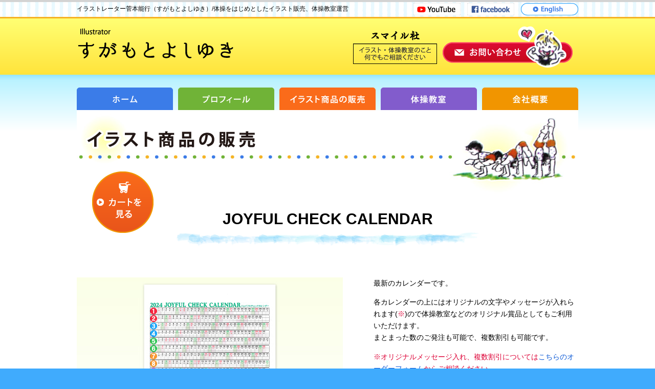

--- FILE ---
content_type: text/html
request_url: https://www.smile-box.jp/product/p_9.html
body_size: 2205
content:
<!DOCTYPE html>
<html lang="ja" lang="ja">
<head>
	<meta charset="utf-8">
	<meta http-equiv="X-UA-Compatible" content="IE=edge,chrome=1">
	
	<title>イラスト商品の販売 | イラストレーター菅本能行（すがもとよしゆき）</title>
	<meta name="description" content="体操経験を活かして、生き生きとした動きのある絵が得意なイラストレーターとしても活動しております。イラストのご相談、体操教室のことならお気軽にご相談ください。">
	<meta name="keywords" content="体操,イラスト,菅本能行">
	<meta name="viewport" content="target-densitydpi=device-dpi, width=1000px, maximum-scale=1.0, user-scalable=yes">

  <!--[if lt IE 9]>
      <script src="../js/html5shiv.js"></script>
  <![endif]-->

	<script type="text/javascript" src="../js/jquery.js"></script>
	<script type="text/javascript" src="../js/common.js"></script>
	<script type="text/javascript" src="../js/pagetop.js"></script>
	<script type="text/javascript" src="../js/heightLine.js"></script>
	<link rel="stylesheet" href="../css/init.css">
	<link rel="stylesheet" href="../css/base.css">
	<script type="text/javascript" src="../js/googleanalytics.js"></script>
	<link rel="stylesheet" type="text/css" href="../js/colorbox/colorbox.css" />
	<script src="../js/colorbox/jquery.colorbox-min.js"></script>
</head>

<body id="product">

<div id="wrapper">
	<header>
		<div id="catch">
			<div id="catchcell">
				<p>イラストレーター菅本能行（すがもとよしゆき）/体操をはじめとしたイラスト販売、体操教室運営</p>
				<div id="toen">
					<a href="https://www.youtube.com/channel/UCO7GyoYcOje3JOEmfv8uNLA" target="_blank"><img src="../imgs/common/btn_youtube_1.png" alt="菅本能行YouTubeチャンネルはこちら" class="onmus"></a> 
					<a href="https://www.facebook.com/profile.php?id=100004347647792" target="_blank"><img src="../imgs/common/btn_fb_1.png" alt="菅本能行Facebookはこちら" class="onmus"></a> 
					<a href="../en/"><img src="../imgs/common/btn_en.png" alt="English" class="onmus"></a>
				</div>
			</div>
		</div>
		<div id="headerpanel">
			<div id="headerbox" class="cf">
				<div id="headcol1">
					<div id="logo"><a href="../index.html"><img src="../imgs/common/logo.png" alt="イラストレーター菅本能行 公式サイト" class="onmus" /></a></div>
				</div>
				<div id="headcol2">
					<div id="renrakubox">
						<p><img src="../imgs/common/soudan_1.png" alt="イラスト・体操教室のこと何でもご相談ください。"></p>
						<p><a href="../inquiry.php"><img src="../imgs/common/toiawase_1.png" alt="メールでのお問い合わせ" class="onbanner"></a></p>
					</div>
				</div>
			</div>
		</div>

	</header>
	

	<main role="main">
		
		<div id="maincont">

			<div id="menubox">
				<nav>
					<div id="mainmenu">
						<ul>
							<li><a href="../index.html"><img src="../imgs/common/menu_1.png" alt="ホームページ" class="onbanner" /></a></li>
							<li><a href="../profile.html"><img src="../imgs/common/menu_2.png" alt="プロフィール" class="onbanner" /></a></li>
							<li><a href="../product.php"><img src="../imgs/common/menu_3.png" alt="イラスト商品の販売" class="onbanner" /></a></li>
							<li><a href="../school.html"><img src="../imgs/common/menu_4.png" alt="体操教室" class="onbanner" /></a></li>
							<li><a href="../company.html"><img src="../imgs/common/menu_5.png" alt="会社概要" class="onbanner" /></a></li>
						</ul>
					</div>
				</nav>

				<div id="contents">
					<section>
						<div class="contbox">

							<h1 id="maintitle"><img src="../imgs/product/p_title_1.jpg" alt="イラスト商品の販売"></h1>

							<div class="contbox2">
								
								<div class="ptitlebox">
									<h2 class="ptitle">JOYFUL CHECK CALENDAR</h2>
									<a href="../cart.php"><img src="../imgs/product/btn_cart_3.png" alt="カートを見る" id="tocart" class="onbanner"></a>
								</div>

								<div id="detailbox" class="cf">
									<div id="col1">
										<img src="../imgs/product/calendar2024_2.jpg" alt="JOYFUL CHECK CALENDAR">
										
									</div>
									<div id="col2">
										<p>
											最新のカレンダーです。<br>
										</p>
										<p class="st2">
											各カレンダーの上にはオリジナルの文字やメッセージが入れられます(<em>※</em>)ので体操教室などのオリジナル賞品としてもご利用いただけます。<br>
											まとまった数のご発注も可能で、複数割引も可能です。
										</p>
										<p class="st2">
											<em>※オリジナルメッセージ入れ、複数割引については<a href="../order.php">こちらのオーダーフォーム</a>からご相談ください。</em>
										</p>

										<div class="cf">
											<div class="formbox">
												<form method="post" action="../cart.php">
													<input type="hidden" name="hinban" value="P_9">
													<div class="pricebox">
														<div><span class="price">120円</span><br><span class="zei">（税込 / 送料別）</span></div>
														<div class="suryo">数量 <input type="text" name="suryo" value="1" class="txtbox" maxlength="3"></div>
													</div>
													<div class="btncart"><input type="image" name="btn_cart" src="../imgs/product/btn_cart_2.png" value="カートに入れる" class="onbanner"></div>
												</form>
											</div>
										</div>
									</div>
								</div>

							</div>

						</div>
					</section>
					
				</div>
			</div>

		</div>
		
		<footer>
			<div id="footerpanel">
				<div id="footerbox">
					<div id="footer">
						<div class="cf">
							<div id="footcol1">
								<p id="syomei"><span>イラストレーター</span><br>菅本能行（すがもとよしゆき）</p>
								<p id="syamei">
									スマイル社
								</p>
								
								<div class="cf">
									<ul class="footerlink footerlink1">
										<li><a href="../index.html">ホーム</a></li>
										<li><a href="../company.html">会社概要</a></li>
										<li><a href="../tokutei.html">特定商取引に関する表示</a></li>
										<li><a href="../privacy.html">プライバシーポリシー</a></li>
										<li><a href="../inquiry.php">お問い合わせ</a></li>
									</ul>
									<ul class="footerlink footerlink2">
										<li><a href="../profile.html">すがもとよしゆきプロフィール</a></li>
										<li><a href="../product.php">イラスト商品の販売</a></li>
										<li><a href="../school.html">体操教室のご案内</a></li>
									</ul>
									
								</div>

								
							</div>
							<div id="footcol2">
								<p id="pbtn"><a href="../product.php"><img src="../imgs/common/btn_kounyu.png" alt="イラスト商品のご購入" class="onbanner"></a></p>
								<p id="ytbtn"><a href="https://www.youtube.com/channel/UCO7GyoYcOje3JOEmfv8uNLA" target="_blank"><img src="../imgs/common/bnr_youtube_channel.png" alt="菅本能行YouTubeチャンネルはこちら" class="onbanner"></a></p>
								<p id="fbbtn"><a href="https://www.facebook.com/profile.php?id=100004347647792" target="_blank"><img src="../imgs/common/bnr_fb.png" alt="菅本能行Facebookはこちら" class="onbanner"></a></p>
								<div id="copyright">
									<p>&copy; YOSHIYUKI SUGAMOTO All Rights Reserved.</p>
									<p>イラストの無断転載を固くお断りいたします。</p>
								</div>
							</div>
						</div>

						<div id="pagetop"><a href="#wrapper"><img src="../imgs/common/p_top_1.png" alt="ページトップへ" class="onmus" /></a></div>

					</div>
				</div>

			</div>
		</footer>
		
	</main>

</div>

<script type="text/javascript">
	$(document).ready(function(){
		$("a.popup").colorbox({
		  rel:'cbox',
	    maxWidth:"90%",
	    maxHeight:"90%",
	    opacity: 0.7
		});
	});
</script>
</body>
</html>

--- FILE ---
content_type: text/css
request_url: https://www.smile-box.jp/css/init.css
body_size: 555
content:
/* ----------------------------------------------INITIALIZE */

/* body */
body {
	margin: 0;
	padding: 0;
	font-size: 90%;
	line-height: 1.6em;
	font-family: "メイリオ", Meiryo, "ＭＳ Ｐゴシック", "ヒラギノ角ゴ Pro W3", "Osaka", sans-serif;
	text-align: center;
	color: #000;
}

/* header(midashi) */
h1, h2, h3, h4, h5, h6 {
	margin: 0;
	padding: 0;
	font-size: 100%;
	font-weight: normal;
}

/* paragraph */
p {
	margin: 0;
	padding: 0;
}

/* anchor */
a {
	outline: none;
	text-decoration: none;
}
a:hover {
	text-decoration: underline;
}

area {
	outline: none;
}

/* list */
dl, ul, ol, li, dt, dd {
	margin: 0;
	padding: 0;
}

/* image */
img {
	border: 0;
	vertical-align: bottom;
}

/* address */
address {
	font-style: normal;
	text-align: center;
}

/* emphasis */
em {
	font-style: normal;
	color: #dd0035;
}

/* strong */
strong {
	font-weight: bold;
	font-style: normal;
}

form {
	margin: 0;
	padding: 0;
}

table {
	border-collapse: collapse;
}

td {
	padding: 4px 8px;
}


th {
	padding: 4px 8px;
	font-weight: normal;
}

.cf:after {
    content: ".";
    display: block;
    height: 0;
    clear: both;
    visibility: hidden;
}
.cf { display: inline-table; }

/* Hides from IE-mac \*/
.cf { height: 1%; }
.cf { display: block; }
/* End hide from IE-mac */

/* IE7 */
*+html .cf {
	height: 1%;
}


.cf2:before,
.cf2:after {
    content: " ";
    display: table;
}

.cf2:after {
    clear: both;
}

.cf2 {
    *zoom: 1;
}

img.onmus:hover {
	filter:alpha(opacity=70);
	-moz-opacity: 0.70;
	opacity: 0.70;
}


--- FILE ---
content_type: text/css
request_url: https://www.smile-box.jp/css/base.css
body_size: 3882
content:
@charset "UTF-8";

/* ----------------------------------------------INITIALIZE */


body {
	width: 100%;
	text-align: center;
	
	color: #000;
	box-sizing:border-box;
	background: #40ABFD;
}



a {
	color: #0957d5;
}

a:visited {
	color: #800080;
}

img.active {
	filter:alpha(opacity=50);
	-moz-opacity: 0.50;
	opacity: 0.50;
}

textarea {
	resize: none;
}

/* .spacer {
border: 1px solid red;
} */


/* --------------------------------------------COMMON */

p.st1 {
	margin-bottom: 1em;
}
p.st2 {
	margin-top: 1em;
}
p.st3 {
	margin: 1em 0;
}
p.st4 {
	margin-top: 0.5em;
}
p.st5 {
	margin-left: 1em;
}
p.st6 {
	margin-top: 2em;
}
p.cnt {
	text-align: center;
}

p.emph {
	font-size: 110%;
}
p.danraku {
	text-indent: 1em;
}

p.submit {
	margin: 25px 0 0;
	text-align: center;
}


p.junbi {
	margin: 80px 80px;
	padding: 20px;
	text-align: center;
	font-size: 150%;
	border: 1px solid #ccc;
	border-radius: 6px;
	-moz-border-radius: 6px;
	-webkit-border-radius: 6px;
	-o-border-radius: 6px;
	-ms-border-radius: 6px;
	box-shadow: 1px 1px 1px rgba(0,0,0,0.2);

}
#pagetop {
	position: fixed;
	bottom: 50px;
	right: 20px;
	z-index: 80000;
}
p.errmsg {
	margin: 20px 15px;
	padding: 10px;
	color: #f00;
	border: 1px solid #f00;
	border-radius: 8px;
	text-align: center;
}

p.sucmsg {
	margin: 20px 15px;
	padding: 10px;
	color: #00f;
	border: 1px solid #00f;
	text-align: center;
}

div.err_msg {
	margin: 20px 10px 0;
	padding: 15px;
	color: #f00;
	border: 1px solid #f00;
	border-radius: 12px;
	-moz-border-radius: 12px;
	-webkit-border-radius: 12px;
	-o-border-radius: 12px;
	-ms-border-radius: 12px;
}
p.err_ttl {
	text-align: center;
}


div.submit input {
	margin: 0 1em;
}

div.submit {
	margin: 25px 0 0;
	text-align: center;
}
p.submit input {
	margin: 0 1em;
	padding: 4px 8px;
}

input.lsize {
	width: 450px;
}

input.msize {
	width: 200px;
}
input.msize2 {
	width: 130px;
}
input.xmsize {
	width: 180px;
}
input.ssize {
	width: 90px;
}
input.xssize {
	width: 40px;
}
input.form-control {
	padding: 4px;
	border-color: #ccc;
	border-radius: 4px;
}

select.form-control {
	padding: 4px;
	border-color: #ccc;
	border-radius: 4px;
}

input.formbtn {
	
}

textarea {
	padding: 4px;
	border-color: #ccc;
	border-radius: 4px;
}

.hissu {
	color: #f00;
}

span.num {
	letter-spacing: 1px;
}

h1 img, h2 img {
	vertical-align: bottom;
}


div.line hr {
	display: none;
}
div.line {
	height: 1px;
	border-top: 1px solid #ececec;
}

#maintitle {

}

.ttl1 {
	padding: 10px;
	text-align: center;
	background: #005EA6;
	line-height: 1.2em;
	color: #fff;
	font-size: 1.3rem;
	font-weight: bold;
	border: 1px solid #003B82;
	border-width: 1px 0;
}

.ttl2 {
	padding: 6px 0 4px 25px;
	color: #3C7CE6;
	border-bottom: 1px solid #DDF7B8;
	font-weight: bold;
	font-size: 130%;
	line-height: 1em;
	background: url(../imgs/common/icon_1.png) no-repeat 0 50%;
}

.ttl3 {
	width: 12em;
	margin: auto;
	padding: 0 0 10px;
	font-size: 180%;
	font-weight: bold;
	letter-spacing: 3px;
	background: url(../imgs/common/h2_line_1.png) repeat-x 0 100%;
	
	text-align: center;
}

.ttl4 {
	padding: 10px 0 6px 12px;
	background: url(../imgs/common/icon_4.png) no-repeat 0 50%;
	font-size: 140%;
	font-weight: bold;
	border-bottom: 1px solid #d9d9d9;
	line-height: 1em;
	color: #001D53;
}
.ttl5 {
	text-align: center;
}

.ttl6 {
	text-align: center;
	font-weight: bold;
}

.ttl6 span {
	display: inline-block;
	padding: 4px 8px 2px;
	background: #feff73;
	text-align: center;
	font-weight: bold;
	font-size: 1.2em;
}


fieldset {
	border: none;
}

table.basic {
	width: 100%;
}

table.basic td {
	padding: 15px 0px 15px 30px;
	border-bottom: 1px solid #E9FACE;
}
table.basic th {
	width: 90px;
	padding: 15px 0px 15px 30px;
	border-bottom: 1px solid #E9FACE;
	white-space: nowrap;
	vertical-align: top;
	background: url(../imgs/common/icon_2.png) no-repeat 10px 18px;
}
table.basic td.field {
	width: 110px;
	padding: 15px 0px 15px 30px;
	border-bottom: 1px solid #E9FACE;
	white-space: nowrap;
	vertical-align: top;
	background: url(../imgs/common/icon_2.png) no-repeat 10px 18px;
}
table.basic td.hasi {
	padding: 15px 0px 15px 72px;
}
table.basic td.hasi2 {
	padding: 15px 72px 15px 0px;
}
table.basic td.name {
	font-weight: bold;
	font-size: 110%;
}
table.basic td.nr {
	white-space: nowrap;
}

div.corpinfo {
	width: 400px;
	margin: 60px auto 0;
	padding: 20px;
	border: 1px solid #ececec;
	
	
}


.form-control {
  height: 30px;
	
  padding: 3px 12px;
  line-height: 1.42857143;
  color: #555;
  background-color: #fff;
  background-image: none;
  border: 1px solid #ccc;
  border-radius: 4px;
  -webkit-box-shadow: inset 0 1px 1px rgba(0, 0, 0, .075);
          box-shadow: inset 0 1px 1px rgba(0, 0, 0, .075);
  -webkit-transition: border-color ease-in-out .15s, box-shadow ease-in-out .15s;
          transition: border-color ease-in-out .15s, box-shadow ease-in-out .15s;
}
.form-control:focus {
  border-color: #66afe9;
  outline: 0;
  -webkit-box-shadow: inset 0 1px 1px rgba(0,0,0,.075), 0 0 8px rgba(102, 175, 233, .6);
          box-shadow: inset 0 1px 1px rgba(0,0,0,.075), 0 0 8px rgba(102, 175, 233, .6);
}
.form-control::-moz-placeholder {
  color: #999;
  opacity: 1;
}
.form-control:-ms-input-placeholder {
  color: #999;
}
.form-control::-webkit-input-placeholder {
  color: #999;
}
.form-control[disabled],
.form-control[readonly],
fieldset[disabled] .form-control {
  cursor: not-allowed;
  background-color: #eee;
  opacity: 1;
}
textarea.form-control {
  height: auto;
}
select.form-control {
	padding: 10px;
	line-height: 1.5em;
	height: 40px;
}


#panlist {
	width: 980px;
	margin: 0 auto;
	padding-top: 5px;
	padding-bottom: 4px;
	text-align: left;
	font-size: 90%;
}
#panlist li {
	display: inline;
/* 	color: #000; */
}

#panlist li a {
/* 	color: #064a9f; */
}
#panlist li:before {
	padding: 0 5px;
	content: ">";
}
#panlist li.home:before {
	padding: 0;
	content: none;

}

div.adobereader {
	margin: 20px 50px;
	padding: 10px;
	background: #f1f3f2;
	border: 1px solid #e2e4e3;
}
p.adobemsg {
	float: left;
	width: 680px;
}
p.getreader {
	float: right;
	width: 112px;
	padding-top: 5px;
}

#wrapper {
	border-top: 4px solid #d3d3d3;
	text-align: left;
}

div.contbox {
	width: 980px;
	margin: 0 auto 0;
}

div.contbox2 {
	padding: 25px 0 0;
}
div.contbox3 {
	padding: 15px 0 0;
}

#contents {
	width: 980px;
	margin: auto;
	background: #fff;
}

#catch {
	background: url(../imgs/common/header_bg_1.png) repeat-x 0 0;
	font-size: 80%;
}
#catch #catchcell {
	width: 980px;
	margin: auto;
	position: relative;
}
#catch p {
	padding: 8px 0 10px;
	line-height: 1em;
	
}
#toen {
	position: absolute;
	top: 2px;
	right: 0;
	display: inline;
}
#toen a {
	padding-left: 10px;
}


#headerpanel {
	height: 110px;
	border-top: 3px solid #F5B223;
	background: url(../imgs/common/header_bg_2.png) repeat-x 0 0;
}

#headerbox {
	width: 980px;
	margin: auto;
}

#headcol1 {
	float: left;
	width: 308px;
}
#headcol2 {
	float: right;
	width: 440px;
}

#logo {
	margin: 18px 0 0;
}

#renrakubox {
	margin: 13px 0 0;
}
#renrakubox p {
	display: table-cell;
	vertical-align: middle;
}
#renrakubox p:last-child {
	padding-left: 10px;
}

#menubox {
	padding: 25px 0 0;
	background: #fff url(../imgs/common/header_bg_3.png) repeat-x 0 0;
}
#mainmenu ul {
	display: table;
	width: 980px;
	margin: auto;
	list-style: none;
}
#mainmenu ul li {
	display: table-cell;
	padding-right: 10px;
}
#mainmenu ul li:last-child {
	padding-right: 0;
}

#maincont {
	padding-bottom: 160px;
	background: #fff url(../imgs/common/footer_bg_1.jpg) no-repeat 50% 100%;
	border-bottom: 2px solid #F6B525;
}

#footerpanel {
	padding: 10px 0 0;
	background: url(../imgs/common/header_bg_1.png) repeat-x 0 0;
}

#footerbox {
	background: #40ABFD;
}
#footer {
	width: 980px;
	margin: auto;
	padding: 15px 0;
	color: #fff;
}

#footcol1 {
	float: left;
	width: 530px;
}

#footcol2 {
	float: right;
	width: 350px;
}

ul.footerlink1 {
	float: left;
	width: 225px;
}
ul.footerlink2 {
	float: left;
	width: 285px;
}

ul.footerlink {
	margin: 15px 0 0;
	list-style: none;
}
ul.footerlink li {
	margin-bottom: 5px;
	padding: 0 0 0 20px;
	background: url(../imgs/common/arrow_2.png) no-repeat 0 50%;
}

ul.footerlink a {
	color: #fff;
}


#pbtn {
	margin: 20px 20px 0 0;

	text-align: right;
}

#ytbtn {
	margin: 15px 30px 10px 0;
	text-align: right;
}

#fbbtn {
	margin: 0 30px 20px 0;
	text-align: right;
}

#syomei {
	font-size: 130%;
	font-weight: bold;
}
#syomei span {
	font-size: 80%;
	font-weight: normal;
}

#syamei {
	margin: 15px 0 0;
}

#copyright {
	text-align: right;
	font-size: 90%;
}

#top #mainpic {
	width: 980px;
	margin: auto;
	padding: 15px 0 40px;
	text-align: center;
	background: #fff;
}

#top div.panel1 {
	background: #40ABFD;
}

#top #col1 {
	float: right;
	width: 430px;
	padding: 25px 30px;
}
#top #col2 {
	float: left;
	width: 490px;
}

#top #col1 h2 {
	text-align: center;
}
#top p.txt1 {
	margin: 15px 0;
	color: #fff;
}
#top p.toprofile {
	margin: 20px 0 0;
	text-align: center;
}

#top div.panel2 {
	padding: 30px 0;
	background: #fff url(../imgs/top/news_bg.jpg) no-repeat 50% 50px;
	
}
#top #newsttl {
	margin: 20px 0 0;
	text-align: center;
}
#top #newspanel {
	background: url(../imgs/top/news_frame.png) no-repeat 0 0;
}
#top #newsbox {
	width: 700px;
	height: 298px;
	margin: auto;
	padding: 30px 0 0;
	
}
#top #news {
	height: 170px;
	overflow: auto;
}
#top #news ul {
	margin-right: 10px;
	list-style: none;
}
#top #news ul li {
	margin-bottom: 5px;
	padding: 0 0 5px;
	border-bottom: 1px dotted #a6a6a6;
}
#top #news div.date {
	display: table-cell;
	padding: 0 0 0 22px;
	background: url(../imgs/common/arrow_1.png) no-repeat 0 50%;
	vertical-align: middle;
}
#top #news div.value {
	display: table-cell;
	padding-left: 20px;
}
#top div.panel3 {
	padding: 20px 0 40px;
	background: #FFEC55 url(../imgs/top/youtube_bg.jpg) no-repeat 50% 20px;
}
#top div.panel3 h2 {
	margin: 35px 0 0;
	text-align: center;
}
#top p.txt2 {
	margin: 20px 0 0;
	text-align: center;
}

#top #ytlist {
	margin: 40px 0 0;
	list-style: none;
}
#top #ytlist li {
	float: left;
	width: 300px;
	margin-right: 40px;
}
#top #ytlist li:nth-child(3n) {
	margin-right: 0;
}

#top div.panel4 {
	min-height: 564px;
	padding: 20px 0 40px;
	background: #fff url(../imgs/top/illust_bg.jpg) no-repeat 50% 20px;
}
#top div.panel4 h2 {
	margin: 35px 0 0;
	text-align: center;
}

#top div.sasie1 {
	margin: 40px 0 0;
	text-align: center;
}

#top p.txt3 {
	margin: 20px 0 0;
	text-align: center;
	color: #FF007F;
	font-weight: bold;
	font-size: 160%;
	line-height: 1.6em;
}
#top p.txt4 {
	margin: 25px 0 0;
	text-align: center;


}
#top p.toproduct {
	margin: 20px 0 0;
	text-align: center;
}


#top #toiwaku {
	width: 800px;
	margin: 30px auto 0 ;
	padding: 20px;
	border: 1px solid #F7F0E8;
	border-radius: 16px;
	text-align: center;
}

#top p.totoi {
	margin: 10px 0 0;
}


#privacy p.sign {
	margin: 1em 0 0;
	text-align: right;
}


#privacy dt {
	margin: 1rem 0 0;
	font-weight: bold;
}
#privacy dd {
	margin: 1rem 0 0;
	padding: 0 1rem 0;
	padding-bottom: 2rem;
	border-bottom: 1px dashed #a6a6a6;
}
#privacy div.contbox2 {
	padding: 25px 50px;
}

#inquiry td.field {
	width: 140px;
}

#inquiry div.contbox2 {
	padding: 25px 50px;
}

#company #companyprofile {
	position: relative;
}
#company #sasie {
	position: absolute;
	top: 100px;
	right: 20px;
}
#company table.basic th {
	width: 80px;

}
#company table.basic td {
	padding-right: 292px;
}

#profile #col1 {
	float: right;
	width: 480px;
}
#profile #col2 {
	float: left;
	width: 460px;
}

#profile #col1 h2 {
	margin-top: 15px;
	text-align: center;
}

#profile #profbox {
	background: url(../imgs/profile/bg_1.jpg) no-repeat 100% 120px;
}

#profile ul.jisseki {
	list-style: none;
}

#profile #col3 {
	margin: 60px 0 0;
	background: url(../imgs/profile/bg_2.jpg) no-repeat 100% 40px;
}

#profile ul.illust {
	list-style: none;
}

#profile ul.illust li {
	float: left;
	width: 300px;
	margin-right: 40px;
	margin-bottom: 30px;
}

#profile ul.illust li:nth-child(3n) {
	margin-right: 0;
}

#notfound p.nfmsg {
	margin: 40px 100px 100px;
	padding: 20px;
	text-align: center;
	border: 1px solid #ccc;
	border-radius: 8px;
}

#tokutei table.hyo {
	width: 100%;
	border: 1px solid #ccc;
}
#tokutei table.hyo th {
	padding: 4px 8px;
	border: 1px solid #ccc;
	background: #eee;
	text-align: center;
}
#tokutei table.hyo td {
	padding: 4px 8px;
	border: 1px solid #ccc;
}
#tokutei table.hyo td.field {
	background: #FFFEC5;
}
#tokutei table.hyo td.num {
	text-align: right;
}

#school #schoolpnl {
	position: relative;
}
#school #schoolpnl #btnsche {
	position: absolute;
	top: 130px;
	left: 30px;
	
}

#school #anclist {
	margin: 80px 0 80px;
	list-style: none;
	text-align: center;
}

#school #anclist li {
	display: inline;
	margin: 0 0px;
}
#school h4.c1 {
	width: 706px;
}
#school div.col1 {
	float: left;
	width: 730px;
}
#school div.col2 {
	float: right;
	width: 220px;
}

#school table.sche {
	width: 100%;
	border: 1px solid #d9d9d9;
}
#school table.sche th {
	width: 80px;
	padding: 6px 8px;
	border: 1px solid #d9d9d9;
	text-align: center;
}
#school table.sche td {
	padding: 6px 8px;
	border: 1px solid #d9d9d9;
	text-align: center;
}
#school table.sche td.chu {
	padding-left: 20px;
	text-align: left;
	
}



#school p.toggl {
	margin: 5px 0 0;
	text-align: center;
}

#school table.price1 {
	width: 100%;
	border: 1px solid #d9d9d9;
}
#school table.price1 th {
	width: 180px;
	border: 1px solid #d9d9d9;
	background: #FFF5C4;
	text-align: center;
}
#school table.price1 td {
	border: 1px solid #d9d9d9;
}

#school table.price1 td.num {
	width: 160px;
	text-align: center;
}

#school table.price2 {
	width: 100%;
	margin: 25px 0 0;
	border: 1px solid #d9d9d9;
}
#school table.price2 th {
	width: 180px;
	border: 1px solid #d9d9d9;
	border-width: 1px 0;
}
#school table.price2 td {
	border: 1px solid #d9d9d9;
	border-width: 1px 0;
}

#school table.price2 td.num {
	width: 160px;
	text-align: center;
}
#school .item1 {
	background: #FFFEC5 !important;
}
#school .item2 {
	background: #C5F0FF !important;
}
#school .item3 {
	background: #FFE6FC !important;
}
#school .item4 {
	background: #C4E1FF !important;
}
#school .item5 {
	background: #FFE6FC !important;
}
#school .item6 {
	background: #E4FFDC !important;
}
#school .item7 {
	background: #FFF5C4 !important;
}

#school div.tosche {
	margin: 40px 0 0;
	text-align: center;
}
#schedule #schedulebox {
	margin: 40px 0 0;
}
#schedule #schedulebox p {
	margin-left: 100px;
	margin-right: 100px;
}

#schedule #schedulebox h3 {
	margin: 50px 0 15px;
	text-align: center;
	font-size: 140%;
	font-weight: bold;
	color: #03c;
}
#schedule #schedulebox table {
	width: 80%;
	margin: 10px auto;
	table-layout: fixed;
	border: 1px solid #ccc;
}
#schedule #schedulebox table th {
	padding: 12px 6px;
	text-align: center;
	border: 1px solid #ccc;
	background: #FFFEC5;
}
#schedule #schedulebox table th:nth-child(1) {
	background: #FFE6FC;
}
#schedule #schedulebox table th:last-child {
	background: #C5F0FF;
}

#schedule #schedulebox table td {
	padding: 12px 6px;
	vertical-align: top;
	border: 1px solid #ccc;
}

#cart #aboutpaypal {
	margin: 3px 0 0;
	text-align: right;
}

#cart div.spacer {
	margin: 10px 0;
}

#cart p.nocart {
	min-height: 300px;
}
#cart table.cartlist {
	width: 100%;
	margin: 40px 0 0;
}
#cart table.cartlist th {
	padding: 2px 4px;
	text-align: center;
	border-bottom: 4px double #000;
	line-height: 1.3em;
}
#cart table.cartlist td {
	padding: 6px 4px;
	text-align: center;
	background: #fff;
}
#cart table.cartlist td.hb {
	text-align: left;
}
#cart table.cartlist td.hb2 {
	text-align: center;
}
#cart table.cartlist td.num {
	text-align: right;
}
#cart table.cartlist td.gokei {
	text-align: right;
}
#cart table.cartlist tr.gokei td {
	border-top: 1px solid #000;
	
}
#cart table.cartlist td.btncell {
	width: 60px;
}

#cart div.continue {
	width: 16em;
	margin: 20px auto;
}
#cart div.continue a {
	width: 100%;
	display: block;
	padding: 6px 12px;
	border: 1px solid #666;
	border-radius: 6px;
	-moz-border-radius: 6px;
	-webkit-border-radius: 6px;
	-o-border-radius: 6px;
	-ms-border-radius: 6px;
	box-shadow: 1px 1px 1px rgba(0,0,0,0.2);
	text-align: center;
	background: #3C7CE6;
	color: #fff;
}


#news #enkabox {
	min-height: 220px;
	margin: 40px 80px;
}

#product ul.prolist {
	display: -webkit-flex;
	display: flex;
	-webkit-flex-direction: row;
	flex-direction: row;
	-webkit-flex-wrap: wrap;
	flex-wrap: wrap;
	-webkit-justify-content: space-around;
	justify-content: space-around;
	margin: 40px 0 0;
	list-style: none;
	
}
#product ul.prolist li {
	margin: 0 0 50px;
}

#product p.pname {
	margin: 0.5em 0 0;
	padding: 0 0 0 17px;
	color: #FA6C1A;
	font-size: 120%;
	font-weight: bold;
	background: url(../imgs/common/icon_1.png) no-repeat 0 48%;
	line-height: 1em;
}
#product p.price {
	margin: 0.3em 0 0;
	text-align: right;
}
#product p.price span {
	color: #f00;
	font-size: 110%;
	font-weight: bold;
}

#product div.toorder {
	margin: 20px 0;
	text-align: center;
}

#product p.chu {
	text-align: right;
}

#product input.txtbox {
	width: 30px;
}

#product h2.ptitle {
	padding: 0 0 36px;
	background: url(../imgs/product/bg_subtitle.png) no-repeat 50% 100%;
	text-align: center;
	font-size: 210%;
	font-weight: bold;
	line-height: 1.2em;
}

#product div.ptitlebox {
	position: relative;
}
#product #tocart {
	position: absolute;
	top: -75px;
	left: 30px;
}

#product #detailbox {
	margin: 60px 0 0;
}

#product #col1 {
	float: left;
	width: 520px;
}
#product #col2 {
	float: right;
	width: 400px;
}

#product ul.piclist {
	list-style: none;
}
#product ul.piclist li {
	float: left;
	width: 121px;
	margin-right: 12px;
	margin-bottom: 12px;
}
#product ul.piclist li:nth-child(4n) {
	margin-right: 0;
}

#product ul.piclist li img {
	max-width: 100%;
}

#product div.pricebox {
	display: table;
	width: 100%;
}
#product div.pricebox div {
	display: table-cell;
	padding-left: 15px;
	text-align: right;
}
#product div.suryo {
	padding-left: 0;
}

#product div.formbox {
	float: right;
	width: 300px;
	margin: 50px 0 0;
}
#product span.price {
	font-size: 220%;
	color: #DD0B32;
	font-weight: bold;
}

#product div.btncart {
	margin: 20px 0 0;
	text-align: right;
}

#product div.formbox .txtbox {
	padding: 4px 6px;
}

#product div.todetail {
	margin: 15px 0 0;
	text-align: center;
}

#product p.warn {
	margin: 35px 0 0;
	text-align: center;
}

#product p.exp {
	width: 300px;
	margin: 5px 0 0;
}

p.chui {
	margin: 40px;
	padding: 25px;
	text-align: center;
	border: 1px solid #ccc;
	border-radius: 8px;
}

.rgt {
	text-align: right;
}

.zr {
	margin-top: 80px;
}
.mt100 {
	margin-top: 100px;
}

.fst {
	margin-top: 45px;
}
.snd {
	margin-top: 25px;
}
.trd {
	margin-top: 15px;
}
.frs {
	margin-top: 10px;
}

#school div.linebnr {
	margin: 15px 0;
	text-align: center;
}


#school p.txt1 {
	padding: 30px 0;
	text-align: center;
}
#school p.txt2 {
	padding: 0 0;
	text-align: center;
}

#school div.box1 {
	width: 820px;
	margin: auto;
	padding: 20px 40px;
	border: 1px solid #ccc;
}

#school div.box2 {
	margin: 15px 0 0;
}

#school div.cell1 {
	float: left;
	width: 400px;
}

#school div.cell2 {
	float: right;
	width: 400px;
}

p.txt3:first-letter {
	color: #feff73;
}


--- FILE ---
content_type: text/plain
request_url: https://www.google-analytics.com/j/collect?v=1&_v=j102&a=1281335878&t=pageview&_s=1&dl=https%3A%2F%2Fwww.smile-box.jp%2Fproduct%2Fp_9.html&ul=en-us%40posix&dt=%E3%82%A4%E3%83%A9%E3%82%B9%E3%83%88%E5%95%86%E5%93%81%E3%81%AE%E8%B2%A9%E5%A3%B2%20%7C%20%E3%82%A4%E3%83%A9%E3%82%B9%E3%83%88%E3%83%AC%E3%83%BC%E3%82%BF%E3%83%BC%E8%8F%85%E6%9C%AC%E8%83%BD%E8%A1%8C%EF%BC%88%E3%81%99%E3%81%8C%E3%82%82%E3%81%A8%E3%82%88%E3%81%97%E3%82%86%E3%81%8D%EF%BC%89&sr=1280x720&vp=1280x720&_u=IEBAAEABAAAAACAAI~&jid=1800496074&gjid=1182900419&cid=627317574.1764351340&tid=UA-89164941-1&_gid=1249350816.1764351340&_r=1&_slc=1&z=1813963198
body_size: -450
content:
2,cG-HDBZWH1SY1

--- FILE ---
content_type: application/javascript
request_url: https://www.smile-box.jp/js/common.js
body_size: 647
content:
var path;
$(function() {
	
	if (!path){
		path = "./";
	}
	
	$("#clsbtn").click(function(){
		$("#dummybox").hide();
		$("#clsbtn").hide();
		//$("#bannerpnl").fadeOut(200, function(){});
// 		clearInterval(timer);
		$("#bannerpnl").css({marginTop:'12px',marginBottom:0,position:'relative',top:0,left:0,background:'none'});
		$("#bnrs").css({background:'none',border:'none',boxShadow:'none'});
		
		
		//$("#bannerpnl").fadeIn(200, function(){});
		
	});
// 	var timer = setInterval(function(){
// 		$("#bannerpnl").fadeOut(2000, function(){});
// 		clearInterval(timer);
// 	},15000);
	
	

	$(".togglebtn").click(function(){
		var obj = $(this);
		var tg = "#" + $(this).attr("tgl");

		var res = $(tg).slideToggle(200,function(){});

	});
	
	
	$("#printbtn").click(function(){
		print();
	});
	//rollover
	$(".onbanner").mouseover(function(){
		if ($(this).attr("bntgt") != "1"){
	        $(this).attr("src",$(this).attr("src").replace(/^(.+)(\.[a-z]+)$/, "$1_r$2"));
		}
    }).mouseout(function(){
		if ($(this).attr("bntgt") != "1"){
        	$(this).attr("src",$(this).attr("src").replace(/^(.+)_r(\.[a-z]+)$/, "$1$2"));
		}
    }).each(function(){
        $("<img>").attr("src",$(this).attr("src").replace(/^(.+)(\.[a-z]+)$/, "$1_r$2"));
	});
	
	//Tabchange
	$(".changetab").click(function() {
		var tg = "#" + $(this).attr("tg");
		var hv = $(this).attr("imghv");
		$(".changetabtg").hide();
		$(tg).fadeIn(500);
		$(".changetab").each( function() {
			var nml = $(this).attr("imgnml");
			$(this).attr("src", nml);
		});
		$(this).attr("src", hv);
	});
	
	//scroll animation
	$('a[href^=#]').click(function() {
		var speed = 400;
		
		var href= $(this).attr("href");
		var target = $(href == "#" || href == "" ? 'html' : href);
		var position = target.offset().top;
		//$($.browser.safari ? 'body' : 'html').animate({scrollTop:position}, speed, 'swing');
		$('html,body').animate({scrollTop:position}, speed, 'swing');
		return false;
	});
	
	//simple tooltip
	$(".tooltip a").hover(function() {
		$(this).next("span").animate({opacity: "show", top: "-75"}, "slow");}, function() {
		$(this).next("span").animate({opacity: "hide", top: "-85"}, "fast");
	});
	

});
